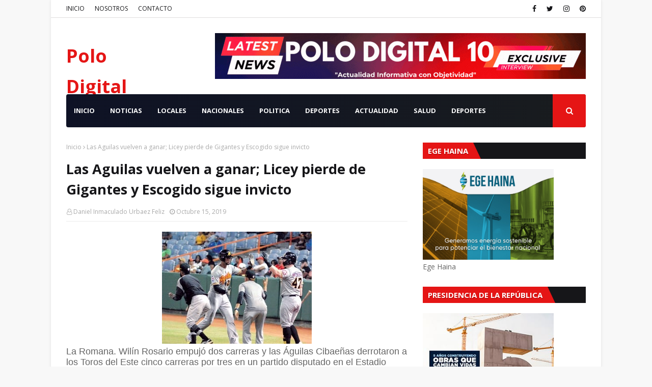

--- FILE ---
content_type: text/javascript; charset=UTF-8
request_url: https://www.polodigital10.com/feeds/posts/default?max-results=3&start-index=3&alt=json-in-script&callback=jQuery112407432629938739417_1769231973895&_=1769231973896
body_size: 8011
content:
// API callback
jQuery112407432629938739417_1769231973895({"version":"1.0","encoding":"UTF-8","feed":{"xmlns":"http://www.w3.org/2005/Atom","xmlns$openSearch":"http://a9.com/-/spec/opensearchrss/1.0/","xmlns$blogger":"http://schemas.google.com/blogger/2008","xmlns$georss":"http://www.georss.org/georss","xmlns$gd":"http://schemas.google.com/g/2005","xmlns$thr":"http://purl.org/syndication/thread/1.0","id":{"$t":"tag:blogger.com,1999:blog-2195395892401435313"},"updated":{"$t":"2026-01-23T16:49:02.305-04:00"},"category":[{"term":"regional"},{"term":"nacional"},{"term":"INTERNACIONAL"},{"term":"Municipales"}],"title":{"type":"text","$t":"Polo Digital"},"subtitle":{"type":"html","$t":"\"Actualidad Informativa con Objetividad\""},"link":[{"rel":"http://schemas.google.com/g/2005#feed","type":"application/atom+xml","href":"https:\/\/www.polodigital10.com\/feeds\/posts\/default"},{"rel":"self","type":"application/atom+xml","href":"https:\/\/www.blogger.com\/feeds\/2195395892401435313\/posts\/default?alt=json-in-script\u0026start-index=3\u0026max-results=3"},{"rel":"alternate","type":"text/html","href":"https:\/\/www.polodigital10.com\/"},{"rel":"hub","href":"http://pubsubhubbub.appspot.com/"},{"rel":"previous","type":"application/atom+xml","href":"https:\/\/www.blogger.com\/feeds\/2195395892401435313\/posts\/default?alt=json-in-script\u0026start-index=1\u0026max-results=3"},{"rel":"next","type":"application/atom+xml","href":"https:\/\/www.blogger.com\/feeds\/2195395892401435313\/posts\/default?alt=json-in-script\u0026start-index=6\u0026max-results=3"}],"author":[{"name":{"$t":"Daniel Inmaculado Urbaez Feliz"},"uri":{"$t":"http:\/\/www.blogger.com\/profile\/03916437053121270704"},"email":{"$t":"noreply@blogger.com"},"gd$image":{"rel":"http://schemas.google.com/g/2005#thumbnail","width":"16","height":"16","src":"https:\/\/img1.blogblog.com\/img\/b16-rounded.gif"}}],"generator":{"version":"7.00","uri":"http://www.blogger.com","$t":"Blogger"},"openSearch$totalResults":{"$t":"7144"},"openSearch$startIndex":{"$t":"3"},"openSearch$itemsPerPage":{"$t":"3"},"entry":[{"id":{"$t":"tag:blogger.com,1999:blog-2195395892401435313.post-6170364283609206003"},"published":{"$t":"2026-01-23T13:29:00.002-04:00"},"updated":{"$t":"2026-01-23T13:29:22.841-04:00"},"title":{"type":"text","$t":"Presidente Abinader encabeza graduación y toma juramento de nuevos agentes de la sexta promoción del Cuerpo Especializado en Seguridad Aeroportuaria y Aviación Civil (CESAC)*"},"content":{"type":"html","$t":"\u003Cp\u003ESouffront Tamayo afirma que la presencia del presidente constituye una reafirmación del compromiso inequívoco de su Gobierno con la seguridad, la profesionalización y la modernización de las fuerzas especializadas, y destaca que, bajo su liderazgo, el CESAC ha avanzado hacia una institución más preparada, más humana y alineada con los estándares internacionales de la aviación._\u003C\/p\u003E\u003Cp\u003E\u003C\/p\u003E\u003Cdiv class=\"separator\" style=\"clear: both; text-align: center;\"\u003E\u003Ca href=\"https:\/\/blogger.googleusercontent.com\/img\/b\/R29vZ2xl\/AVvXsEhh10fB6X1p-AqOxQXpPJ_PNP8uk98CmkXIQdnDgQNraQHaB8cMWlJnWhJenhvI5b2kCblvGQmpcWyxUjbxp_JiGR0AA98FXqarBVA37qMb0CDR-xRXV5SZPfhMgf4Ei2sj11zOBreaxj6U9sDujDVlePZCVB1pWsGK_aYyv5jcvv1TTOMpg6SVxL5o_Tk\/s1600\/468773.jpg\" imageanchor=\"1\" style=\"margin-left: 1em; margin-right: 1em;\"\u003E\u003Cimg border=\"0\" data-original-height=\"1066\" data-original-width=\"1600\" height=\"213\" src=\"https:\/\/blogger.googleusercontent.com\/img\/b\/R29vZ2xl\/AVvXsEhh10fB6X1p-AqOxQXpPJ_PNP8uk98CmkXIQdnDgQNraQHaB8cMWlJnWhJenhvI5b2kCblvGQmpcWyxUjbxp_JiGR0AA98FXqarBVA37qMb0CDR-xRXV5SZPfhMgf4Ei2sj11zOBreaxj6U9sDujDVlePZCVB1pWsGK_aYyv5jcvv1TTOMpg6SVxL5o_Tk\/s320\/468773.jpg\" width=\"320\" \/\u003E\u003C\/a\u003E\u003C\/div\u003E\u003Cbr \/\u003ESanto Domingo.-* El presidente Luis Abinader acompañado del ministro de Defensa teniente general Carlos Fernández Onofre, encabezó este jueves el acto de graduación múltiple del Cuerpo Especializado en Seguridad Aeroportuaria y de la Aviación Civil (CESAC), correspondiente a la Trigésima Sexta Promoción del Curso de Instrucción Básica para el Personal de Seguridad de Aeropuertos “Eugenio María de Hostos”, en el marco de la conmemoración del 29.º aniversario de esa institución.\u003Cp\u003E\u003C\/p\u003E\u003Cp\u003EDurante la solemne ceremonia, el presidente de la República tomó juramento a los nuevos agentes, quienes culminaron con éxito un proceso formativo orientado a fortalecer la seguridad de la aviación civil en la República Dominicana. El acto reunió a autoridades civiles y militares, miembros del Estado Mayor General de las Fuerzas Armadas, representantes del sector aeronáutico nacional e internacional, así como familiares de los graduandos.\u003C\/p\u003E\u003Cp\u003E_*Director del CESAC resalta crecimiento institucional y avances históricos en seguridad aeroportuaria*_\u003C\/p\u003E\u003Cp\u003EEn el acto, el director general del Cuerpo Especializado en Seguridad Aeroportuaria y de la Aviación Civil (CESAC), general de brigada piloto Enmanuel Marcelino Souffront Tamayo, afirmó que la institución atraviesa uno de los períodos de mayor fortalecimiento de su historia, con un crecimiento institucional sin precedentes durante el período 2024-2025, reflejado en el fortalecimiento de sus capacidades operativas, técnicas y humanas.\u003C\/p\u003E\u003Cp\u003ESouffront Tamayo destacó que en ese período se realizaron más de 42 millones de inspecciones de seguridad a vuelos, pasajeros, carga aérea, equipajes, vehículos y personal aeroportuario, garantizando un sistema robusto de prevención, control y mitigación de riesgos en la aviación civil dominicana.\u003C\/p\u003E\u003Cp\u003EEl alto oficial informó que, en materia de certificación, control de calidad y cumplimiento normativo, se ejecutaron dos procesos de certificación, 448 actividades de control de calidad APSEP y la aprobación de 49 programas de seguridad, en estricto cumplimiento del Anexo 17 de la Organización de Aviación Civil Internacional (OACI). Además, se incorporaron 16 nuevos binomios caninos K-9, fortaleciendo la capacidad de detección de explosivos y otras amenazas emergentes.\u003C\/p\u003E\u003Cp\u003ETambién, explicó que los procesos de reclutamiento y formación permitieron el ingreso de 200 nuevos agentes de fuerzas de seguridad, sumándose a más de 2,400 hombres y mujeres que han culminado con éxito un riguroso proceso de formación, integrados por personal militar y civil. Señaló que esta expansión representa nuevas plazas de empleo y un mayor compromiso con la protección de las infraestructuras aeroportuarias del país.\u003C\/p\u003E\u003Cp\u003EAsimismo, destacó que el CESAC alcanzó un 96.98 % de cumplimiento de las normas establecidas por la OACI, posicionándose entre las instituciones líderes a nivel regional y dentro de los primeros diez lugares a escala mundial. Añadió que la homologación en seguridad aeroportuaria por parte de la Agencia de Seguridad del Transporte de los Estados Unidos (TSA) coloca al país a las puertas de la firma del acuerdo One Stop Security, que permitirá a pasajeros en conexión evitar nuevos controles de seguridad en aeropuertos estadounidenses.\u003C\/p\u003E\u003Cp\u003EEl director general también resaltó que el CESAC ostenta la presidencia del Grupo Regional AFSER, lo que le permite liderar políticas de seguridad en la región y compartir buenas prácticas como el uso de reconocimiento facial, inteligencia artificial y otras tecnologías aplicadas a la aviación civil.\u003C\/p\u003E\u003Cp\u003EEn el ámbito de infraestructura y logística, informó que se han rehabilitado instalaciones clave, incluyendo el gimnasio institucional, cuarteles, salas poligráficas y oficinas estratégicas, además de iniciar proyectos para áreas de inteligencia, formación y logística. A esto se suma la adquisición de más de 21 vehículos operativos, entre ellos ambulancias y minibuses, fortaleciendo la capacidad de respuesta institucional.\u003C\/p\u003E\u003Cp\u003EEl director general del CESAC destacó que todos estos esfuerzos se enmarcan en los lineamientos estratégicos del presidente y cuentan con el respaldo decidido del Ministerio de Defensa, lo que ha permitido fortalecer y modernizar de manera sostenida las capacidades de la institución.\u003C\/p\u003E\u003Cp\u003E“Señor presidente, su presencia en esta graduación no se enmarca en un simple acto protocolar, sino que constituye una reafirmación del compromiso inequívoco de su Gobierno con la seguridad, la profesionalización y la modernización de nuestras fuerzas especializadas. Bajo su liderazgo, el CESAC ha avanzado hacia una institución más preparada, más humana y alineada con los estándares internacionales que exige el mundo de la aviación.”\u0026nbsp;\u003C\/p\u003E\u003Cp\u003EAl finalizar, el director del CESAC exhortó a los graduandos a ejercer sus funciones con disciplina, humanidad, respeto a los derechos humanos y vocación de servicio, recordando que vestir el uniforme del CESAC implica un compromiso permanente con la seguridad del país, la confianza de millones de pasajeros y la imagen de la República Dominicana ante el mundo.\u003C\/p\u003E\u003Cp\u003E_*Modelo formativo basado en disciplina, valores y excelencia profesional*_\u003C\/p\u003E\u003Cp\u003EDe su lado, el director de la Escuela de Seguridad de la Aviación Civil (ESAC), coronel piloto Manuel de Jesús Portorreal, destacó la importancia del acto académico como un hito en el fortalecimiento institucional del Cuerpo Especializado en Seguridad Aeroportuaria y de la Aviación Civil, al consolidar un modelo formativo basado en la disciplina, los valores y la excelencia profesional, orientado a garantizar la protección de la aviación civil y elevar los estándares de seguridad aeroportuaria en el país.\u003C\/p\u003E\u003Cp\u003EDe Jesús Portorreal señaló que la culminación de este ciclo académico refleja el resultado de un esfuerzo sostenido y de una visión estratégica enfocada en la formación continua y la modernización educativa. Resaltó que la ESAC mantiene su compromiso de seguir formando personal altamente capacitado, con sentido del deber, ética y vocación de servicio, conscientes de que la seguridad de la aviación civil constituye una misión fundamental para la seguridad nacional y la confianza ciudadana.\u003C\/p\u003E\u003Cp\u003ECon esta graduación, el CESAC reafirma su compromiso de continuar elevando los estándares de seguridad de la aviación civil, garantizando operaciones aeroportuarias seguras, confiables y alineadas con las mejores prácticas internacionales.\u003C\/p\u003E\u003Cp\u003E\u003Cbr \/\u003E\u003C\/p\u003E\u003Cp\u003E*Dirección de Prensa del Presidente*\u003C\/p\u003E"},"link":[{"rel":"replies","type":"application/atom+xml","href":"https:\/\/www.polodigital10.com\/feeds\/6170364283609206003\/comments\/default","title":"Enviar comentarios"},{"rel":"replies","type":"text/html","href":"https:\/\/www.polodigital10.com\/2026\/01\/presidente-abinader-encabeza-graduacion.html#comment-form","title":"0 comentarios"},{"rel":"edit","type":"application/atom+xml","href":"https:\/\/www.blogger.com\/feeds\/2195395892401435313\/posts\/default\/6170364283609206003"},{"rel":"self","type":"application/atom+xml","href":"https:\/\/www.blogger.com\/feeds\/2195395892401435313\/posts\/default\/6170364283609206003"},{"rel":"alternate","type":"text/html","href":"https:\/\/www.polodigital10.com\/2026\/01\/presidente-abinader-encabeza-graduacion.html","title":"Presidente Abinader encabeza graduación y toma juramento de nuevos agentes de la sexta promoción del Cuerpo Especializado en Seguridad Aeroportuaria y Aviación Civil (CESAC)*"}],"author":[{"name":{"$t":"Daniel Inmaculado Urbaez Feliz"},"uri":{"$t":"http:\/\/www.blogger.com\/profile\/03916437053121270704"},"email":{"$t":"noreply@blogger.com"},"gd$image":{"rel":"http://schemas.google.com/g/2005#thumbnail","width":"16","height":"16","src":"https:\/\/img1.blogblog.com\/img\/b16-rounded.gif"}}],"media$thumbnail":{"xmlns$media":"http://search.yahoo.com/mrss/","url":"https:\/\/blogger.googleusercontent.com\/img\/b\/R29vZ2xl\/AVvXsEhh10fB6X1p-AqOxQXpPJ_PNP8uk98CmkXIQdnDgQNraQHaB8cMWlJnWhJenhvI5b2kCblvGQmpcWyxUjbxp_JiGR0AA98FXqarBVA37qMb0CDR-xRXV5SZPfhMgf4Ei2sj11zOBreaxj6U9sDujDVlePZCVB1pWsGK_aYyv5jcvv1TTOMpg6SVxL5o_Tk\/s72-c\/468773.jpg","height":"72","width":"72"},"thr$total":{"$t":"0"}},{"id":{"$t":"tag:blogger.com,1999:blog-2195395892401435313.post-2959710301239651304"},"published":{"$t":"2026-01-23T13:22:00.005-04:00"},"updated":{"$t":"2026-01-23T13:22:38.712-04:00"},"title":{"type":"text","$t":"Pagos digitales: cómo protegerse de las estafas"},"content":{"type":"html","$t":"\u003Cp\u003E\u003C\/p\u003E\u003Cdiv class=\"separator\" style=\"clear: both; text-align: center;\"\u003E\u003Ca href=\"https:\/\/blogger.googleusercontent.com\/img\/b\/R29vZ2xl\/AVvXsEg87ZWDd9-7IXoIid28DGaNLzwQM99cST0D84U-qnT1ols8sKuPtkURECxhVjO84xjatoGIRkHhLX6ph9pgcaAxsXdq18a4Mw9HNISycxStDQ0TvvnXGOia8XDQUW29pYm48j9R04JkkevQJGxPJXPei_1Gzn1qAYUy1QuW9HDX9NloDXzyuZTLIDuqZD8\/s1500\/468692.jpg\" imageanchor=\"1\" style=\"margin-left: 1em; margin-right: 1em;\"\u003E\u003Cimg border=\"0\" data-original-height=\"1500\" data-original-width=\"1000\" height=\"320\" src=\"https:\/\/blogger.googleusercontent.com\/img\/b\/R29vZ2xl\/AVvXsEg87ZWDd9-7IXoIid28DGaNLzwQM99cST0D84U-qnT1ols8sKuPtkURECxhVjO84xjatoGIRkHhLX6ph9pgcaAxsXdq18a4Mw9HNISycxStDQ0TvvnXGOia8XDQUW29pYm48j9R04JkkevQJGxPJXPei_1Gzn1qAYUy1QuW9HDX9NloDXzyuZTLIDuqZD8\/s320\/468692.jpg\" width=\"213\" \/\u003E\u003C\/a\u003E\u003C\/div\u003E\u003Cbr \/\u003EApple Pay, según estimaciones, cuenta con cientos de millones de usuarios en todo el mundo y procesó billones de pagos solo en 2025. En este contexto, desde ESET, compañía líder en detección proactiva de amenazas, advierten que donde hay dinero que ganar, los estafadores no se quedan atrás, y comparten las seis principales estafas dirigidas a usuarios de Apple Pay.\u003Cp\u003E\u003C\/p\u003E\u003Cp\u003E“Apple es conocida por diseñar ecosistemas digitales pensando en la seguridad y la privacidad. Por ejemplo, Apple Pay utiliza autenticación biométrica (es decir, Face ID) para autorizar los pagos. Además, cuenta con medidas como la tokenización, para que los hackers no puedan robar los datos de la tarjeta directamente del dispositivo\/cartera y las compras permanezcan protegidas. Pero la plataforma y su sólida reputación aún pueden ser utilizadas para estafas, usualmente “pirateando” al propietario del dispositivo\/cartera”, comenta Mario Micucci, investigador de Seguridad Informática de ESET.\u003C\/p\u003E\u003Cp\u003ELos usuarios de Google Pay también deben tomar nota, según ESET, ya que las estafas habituales buscan principalmente manipular el comportamiento del usuario, en lugar de aprovechar las brechas tecnológicas. Además, la tecnología de comunicación de campo cercano (NFC) que es la base de los servicios de pago móvil está cada vez más en el punto de mira: el equipo de investigación de ESET ha descubierto que las detecciones de malware para Android que utiliza NFC casi se duplicaron entre el primer y el segundo semestre de 2025.\u003C\/p\u003E\u003Cp\u003EESET destaca que los estafadores de Apple Pay suelen ir detrás de información financiera, dinero o ID de Apple y los códigos de inicio de sesión\/2FA. Estos son los tipos de fraude más comunes:\u003C\/p\u003E\u003Cp\u003EPhishing: Se recibe un mensaje de texto, una llamada telefónica o un correo electrónico en el que se dice que tiene que verificar los datos. El señuelo puede ser un premio que se tiene que reclamar o un reembolso que se le debe. O puede tratarse de una historia falsa sobre la suspensión de una cuenta de Apple Pay, la inclusión de la tarjeta en Apple Pay o pretextos similares. Al hacer clic en los enlaces, normalmente se le llevará a un sitio de phishing donde se le pedirá que proporcione los datos de la cuenta bancaria o tarjeta. Lo mismo ocurre con los mensajes de texto de suplantación de identidad en los que se pide hacer clic en un enlace o llamar a un número de teléfono.\u003C\/p\u003E\u003Cp\u003EEn algunos casos, el estafador puede recopilar datos en tiempo real y añadirlos a su monedero de Apple Pay. Si esto ocurre, el banco le enviará una contraseña de un solo uso para confirmar la nueva configuración. El sitio de phishing solicita instantáneamente este código. Si se lo introduce, el estafador tendrá los datos de la tarjeta añadidos a su monedero.\u003C\/p\u003E\u003Cp\u003EMercado: Un comprador falso conecta las tarjetas robadas a la cuenta de Apple Pay y las utiliza para comprar un artículo (normalmente de gran valor) que está vendiendo la posible víctima en un mercado digital. Cuando el titular legítimo de la tarjeta se entere de lo ocurrido, reclamará los cargos a su banco. Entonces se le ordenará que los reembolse. En ese momento, por supuesto, la víctima ya habrá enviado el artículo al estafador.\u003C\/p\u003E\u003Cp\u003EPago en exceso: Un estafador envía un mensaje sobre un artículo que está a la venta en un mercado. Pagan pero envían demasiado dinero. Luego, piden que se le devuelva la diferencia, utilizando Apple Cash (el servicio peer-to-peer disponible para los clientes de Apple Pay en EE.UU.) u otra aplicación de dinero en efectivo (por ejemplo, Venmo, Zelle). Resulta que el comprador utilizó una tarjeta robada, lo que significa que se pierde el producto, el pago original que hicieron y el importe del reembolso.\u003C\/p\u003E\u003Cp\u003EPago no solicitado: Similar a la estafa anterior, excepto que se recibe un pago de la nada de alguien que utiliza Apple Pay. Luego,\u0026nbsp; piden que se lo devuelvan a través de Apple Cash o una tarjeta regalo. Una vez más, al final se tendrá que devolver el importe original al propietario legítimo de la tarjeta que utilizó el estafador. Y, por supuesto, se tendrá que desembolsar el importe de la devolución.\u003C\/p\u003E\u003Cp\u003ERecibo falso: Los estafadores aceptan comprar un artículo que se vende en Internet. Envían una captura de pantalla que muestra que han pagado a través de Apple Pay. Pueden alegar que el dinero está pendiente o en “custodia” hasta que se envíe el producto y se proporcione un número de seguimiento. En realidad, nunca han pagado: Apple Pay no retiene fondos en custodia.\u003C\/p\u003E\u003Cp\u003EWi-Fi público: Los hackers pueden instalar un punto de acceso “gemelo malvado” en una zona pública, como una cafetería o un aeropuerto, que imite una red Wi-Fi pública legítima. Lo utilizan para controlar el tráfico hacia y desde su dispositivo, y pueden redirigirle a un portal de Apple falso para obtener un ID de Apple y contraseña. En algunos casos, estos datos pueden ser utilizados para intentar quedarse con el saldo de Apple Cash.\u003C\/p\u003E\u003Cp\u003ESi se detecta alguna de las siguientes señales, ESET alerta que un estafador puede haberse puesto en contacto:\u003C\/p\u003E\u003Cp\u003E•\u003Cspan style=\"white-space: pre;\"\u003E\t\u003C\/span\u003EUn mensaje de texto, correo electrónico o llamado al teléfono que utiliza la urgencia para apresurarte a tomar una decisión imprudente, como compartir datos de acceso o información financiera con alguien que no se conoce. Se trata de una técnica clásica de ingeniería social.\u003C\/p\u003E\u003Cp\u003E•\u003Cspan style=\"white-space: pre;\"\u003E\t\u003C\/span\u003EUna solicitud de los códigos 2FA, que permitirá al estafador secuestrar la cuenta de Apple y\/o añadir la tarjeta a su cartera. Ni Apple ni el banco los pedirán nunca.\u003C\/p\u003E\u003Cp\u003E•\u003Cspan style=\"white-space: pre;\"\u003E\t\u003C\/span\u003EQue pidan la devolución en parte o la totalidad de un pago que se acaba de recibir a través de Apple Pay debería ser una señal de alarma, al igual que si indican hacerlo a través de otro método, como una tarjeta regalo o Apple Cash.\u003C\/p\u003E\u003Cp\u003E•\u003Cspan style=\"white-space: pre;\"\u003E\t\u003C\/span\u003EUna petición para enviar artículos antes de haber recibido el pago (acompañada de una captura de pantalla alegando que el comprador ya ha pagado).\u003C\/p\u003E\u003Cp\u003E•\u003Cspan style=\"white-space: pre;\"\u003E\t\u003C\/span\u003ECualquier mensaje de texto, llamada o correo electrónico no solicitado en el que la persona que llama o envía el mensaje diga que trabaja para Apple o un banco y solicite información personal, financiera o de acceso confidencial.\u003C\/p\u003E\u003Cp\u003E“Las estafas relacionadas con Apple Pay pueden parecer desconcertantemente generalizadas, pero mantener la información personal,\u0026nbsp; dinero y cuentas a salvo y seguras no es tan difícil como podrías pensar. En primer lugar, tómate un momento para reconocer las banderas rojas y las estafas más comunes de Apple Pay. Sigue revisando de vez en cuando para refrescar tu memoria y actualizar tus conocimientos a medida que estas estafas evolucionan”, recomienda Micucci de ESET.\u003C\/p\u003E"},"link":[{"rel":"replies","type":"application/atom+xml","href":"https:\/\/www.polodigital10.com\/feeds\/2959710301239651304\/comments\/default","title":"Enviar comentarios"},{"rel":"replies","type":"text/html","href":"https:\/\/www.polodigital10.com\/2026\/01\/pagos-digitales-como-protegerse-de-las.html#comment-form","title":"0 comentarios"},{"rel":"edit","type":"application/atom+xml","href":"https:\/\/www.blogger.com\/feeds\/2195395892401435313\/posts\/default\/2959710301239651304"},{"rel":"self","type":"application/atom+xml","href":"https:\/\/www.blogger.com\/feeds\/2195395892401435313\/posts\/default\/2959710301239651304"},{"rel":"alternate","type":"text/html","href":"https:\/\/www.polodigital10.com\/2026\/01\/pagos-digitales-como-protegerse-de-las.html","title":"Pagos digitales: cómo protegerse de las estafas"}],"author":[{"name":{"$t":"Daniel Inmaculado Urbaez Feliz"},"uri":{"$t":"http:\/\/www.blogger.com\/profile\/03916437053121270704"},"email":{"$t":"noreply@blogger.com"},"gd$image":{"rel":"http://schemas.google.com/g/2005#thumbnail","width":"16","height":"16","src":"https:\/\/img1.blogblog.com\/img\/b16-rounded.gif"}}],"media$thumbnail":{"xmlns$media":"http://search.yahoo.com/mrss/","url":"https:\/\/blogger.googleusercontent.com\/img\/b\/R29vZ2xl\/AVvXsEg87ZWDd9-7IXoIid28DGaNLzwQM99cST0D84U-qnT1ols8sKuPtkURECxhVjO84xjatoGIRkHhLX6ph9pgcaAxsXdq18a4Mw9HNISycxStDQ0TvvnXGOia8XDQUW29pYm48j9R04JkkevQJGxPJXPei_1Gzn1qAYUy1QuW9HDX9NloDXzyuZTLIDuqZD8\/s72-c\/468692.jpg","height":"72","width":"72"},"thr$total":{"$t":"0"}},{"id":{"$t":"tag:blogger.com,1999:blog-2195395892401435313.post-5806032702376202234"},"published":{"$t":"2026-01-23T12:50:08.910-04:00"},"updated":{"$t":"2026-01-23T12:50:53.847-04:00"},"title":{"type":"text","$t":"Muere Juami técnico en reparación de celulares "},"content":{"type":"html","$t":"\u003Cp\u003E\u0026nbsp;\u003Cb style=\"color: #555555; font-family: Domine, Arial, sans-serif; font-size: 14px; text-align: justify;\"\u003E\u003Cspan style=\"font-size: medium;\"\u003EPor Emma Pérez\u003C\/span\u003E\u003C\/b\u003E\u003C\/p\u003E\u003Cdiv style=\"background-color: white; color: #555555; font-family: Domine, Arial, sans-serif; font-size: 14px; text-align: justify;\"\u003E\u003Cb\u003E\u003Cspan style=\"font-size: medium;\"\u003E\u003Cdiv class=\"separator\" style=\"clear: both; text-align: center;\"\u003E\u003Ca href=\"https:\/\/blogger.googleusercontent.com\/img\/b\/R29vZ2xl\/AVvXsEjrTh427FAZP-ftqG9aH7bWLU7t2vLocc0HUI79LqVxG0061bLX-_fwfAUEVsRW7M3ok0fUVeyfAfZe8j-FWXYCIjajfNeVBrYj_pO1alXDS6HJKVDDpOXUi4EF7wW6ihA2WkZcLqPW77qv7uPsA49jqW_SILA5vAVAsXWID1a-zcYBL3-BwkiQyTICrrk\/s720\/468515.jpg\" imageanchor=\"1\" style=\"margin-left: 1em; margin-right: 1em;\"\u003E\u003Cimg border=\"0\" data-original-height=\"562\" data-original-width=\"720\" height=\"250\" src=\"https:\/\/blogger.googleusercontent.com\/img\/b\/R29vZ2xl\/AVvXsEjrTh427FAZP-ftqG9aH7bWLU7t2vLocc0HUI79LqVxG0061bLX-_fwfAUEVsRW7M3ok0fUVeyfAfZe8j-FWXYCIjajfNeVBrYj_pO1alXDS6HJKVDDpOXUi4EF7wW6ihA2WkZcLqPW77qv7uPsA49jqW_SILA5vAVAsXWID1a-zcYBL3-BwkiQyTICrrk\/s320\/468515.jpg\" width=\"320\" \/\u003E\u003C\/a\u003E\u003C\/div\u003E\u003Cbr \/\u003EBarahona.- Gran pesar a causado la muerte del técnico en reparación de celulares Juan Miguel (Juami), tras padecimientos de salud.\u003C\/span\u003E\u003C\/b\u003E\u003C\/div\u003E\u003Cdiv style=\"background-color: white; color: #555555; font-family: Domine, Arial, sans-serif; font-size: 14px; text-align: justify;\"\u003E\u003Cb\u003E\u003Cspan style=\"font-size: medium;\"\u003E\u003Cbr \/\u003E\u003C\/span\u003E\u003C\/b\u003E\u003C\/div\u003E\u003Cdiv style=\"background-color: white; color: #555555; font-family: Domine, Arial, sans-serif; font-size: 14px; text-align: justify;\"\u003E\u003Cb\u003E\u003Cspan style=\"font-size: medium;\"\u003EJuami,\u0026nbsp; por años se dedicó a la reparación de celulares en esta ciudad.\u003C\/span\u003E\u003C\/b\u003E\u003C\/div\u003E\u003Cdiv style=\"background-color: white; color: #555555; font-family: Domine, Arial, sans-serif; font-size: 14px; text-align: justify;\"\u003E\u003Cb\u003E\u003Cspan style=\"font-size: medium;\"\u003E\u003Cbr \/\u003E\u003C\/span\u003E\u003C\/b\u003E\u003C\/div\u003E\u003Cdiv style=\"background-color: white; color: #555555; font-family: Domine, Arial, sans-serif; font-size: 14px; text-align: justify;\"\u003E\u003Cb\u003E\u003Cspan style=\"font-size: medium;\"\u003EDesde hace un tiempo estaba aquejado de salud, situación que no pudo superar a pesar de los esfuerzos médicos.\u003C\/span\u003E\u003C\/b\u003E\u003C\/div\u003E\u003Cdiv style=\"background-color: white; color: #555555; font-family: Domine, Arial, sans-serif; font-size: 14px; text-align: justify;\"\u003E\u003Cb\u003E\u003Cspan style=\"font-size: medium;\"\u003E\u003Cbr \/\u003E\u003C\/span\u003E\u003C\/b\u003E\u003C\/div\u003E\u003Cdiv style=\"background-color: white; color: #555555; font-family: Domine, Arial, sans-serif; font-size: 14px; text-align: justify;\"\u003E\u003Cb\u003E\u003Cspan style=\"font-size: medium;\"\u003ELos barahoneros han utilizados las redes sociales, especial\u0026nbsp; Facebook, para expresar su solidaridad con la familia del fallecido y expresar su pesar por su deceso de Juami\u003C\/span\u003E\u003C\/b\u003E\u003Cspan style=\"font-size: large;\"\u003E.\u003C\/span\u003E\u003C\/div\u003E"},"link":[{"rel":"replies","type":"application/atom+xml","href":"https:\/\/www.polodigital10.com\/feeds\/5806032702376202234\/comments\/default","title":"Enviar comentarios"},{"rel":"replies","type":"text/html","href":"https:\/\/www.polodigital10.com\/2026\/01\/muere-juami-tecnico-en-reparacion-de.html#comment-form","title":"0 comentarios"},{"rel":"edit","type":"application/atom+xml","href":"https:\/\/www.blogger.com\/feeds\/2195395892401435313\/posts\/default\/5806032702376202234"},{"rel":"self","type":"application/atom+xml","href":"https:\/\/www.blogger.com\/feeds\/2195395892401435313\/posts\/default\/5806032702376202234"},{"rel":"alternate","type":"text/html","href":"https:\/\/www.polodigital10.com\/2026\/01\/muere-juami-tecnico-en-reparacion-de.html","title":"Muere Juami técnico en reparación de celulares "}],"author":[{"name":{"$t":"Daniel Inmaculado Urbaez Feliz"},"uri":{"$t":"http:\/\/www.blogger.com\/profile\/03916437053121270704"},"email":{"$t":"noreply@blogger.com"},"gd$image":{"rel":"http://schemas.google.com/g/2005#thumbnail","width":"16","height":"16","src":"https:\/\/img1.blogblog.com\/img\/b16-rounded.gif"}}],"media$thumbnail":{"xmlns$media":"http://search.yahoo.com/mrss/","url":"https:\/\/blogger.googleusercontent.com\/img\/b\/R29vZ2xl\/AVvXsEjrTh427FAZP-ftqG9aH7bWLU7t2vLocc0HUI79LqVxG0061bLX-_fwfAUEVsRW7M3ok0fUVeyfAfZe8j-FWXYCIjajfNeVBrYj_pO1alXDS6HJKVDDpOXUi4EF7wW6ihA2WkZcLqPW77qv7uPsA49jqW_SILA5vAVAsXWID1a-zcYBL3-BwkiQyTICrrk\/s72-c\/468515.jpg","height":"72","width":"72"},"thr$total":{"$t":"0"}}]}});